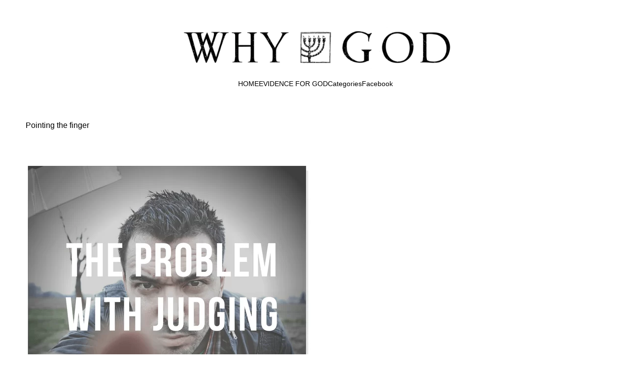

--- FILE ---
content_type: application/javascript
request_url: https://whygodreallyexists.com/wp-content/themes/minimalio/assets/dist/js/minimalio-theme.min.js?ver=1.0.6
body_size: 18815
content:
(()=>{var a={40:(t,e,a)=>{function n(){function a(t){var e=document.getElementsByClassName("grid")[0],a=parseInt(window.getComputedStyle(e).getPropertyValue("grid-row-gap")),e=parseInt(window.getComputedStyle(e).getPropertyValue("grid-auto-rows")),e=Math.ceil((t.querySelector(".post-card ").getBoundingClientRect().height+a)/(e+a));t.style.gridRowEnd="span "+e}function e(){for(var t=document.getElementsByClassName("grid-item"),e=0;e<t.length;e++)a(t[e])}["load","resize"].forEach(function(t){window.addEventListener(t,e)});for(var t=document.getElementsByClassName("grid-item"),n=0;n<t.length;n++)imagesLoaded(t[n],function(t){a(t.elements[0])})}a.d(e,{C:()=>n}),0<document.getElementsByClassName("grid").length&&n()},180:(t,e,a)=>{document.querySelector('.grid[data-grid="masonry"]')&&function(t,e,a){var i=0<arguments.length&&void 0!==t?t:"wp-block-image",r=1<arguments.length&&void 0!==e?e:"wp-block-minimalio-blocks-minimalio-gallery masonry",n=2<arguments.length&&void 0!==a?a:"column-gap";function s(t,e){var e=parseInt(window.getComputedStyle(e).getPropertyValue(n)),a=t.getBoundingClientRect().height,a=Math.ceil(+a)+e;t.style.gridRowEnd="span "+a}function o(){for(var t=document.querySelectorAll("."+r.split(" ").join(".")),e=0;e<t.length;e++)for(var a=t[e],n=a.getElementsByClassName(i),o=0;o<n.length;o++)s(n[o],a)}["load","resize"].forEach(function(t){window.addEventListener(t,o)});for(var l=document.querySelectorAll("."+r.split(" ").join(".")),c=0;c<l.length;c++)for(var d=l[c],u=d.getElementsByClassName(i),p=0;p<u.length;p++)(e=>{imagesLoaded(u[p],function(t){s(t.elements[0],e)})})(d)}()},375:()=>{var t;function a(t,e){(null==e||e>t.length)&&(e=t.length);for(var a=0,n=Array(e);a<e;a++)n[a]=t[a];return n}jQuery(document).ready(function(e){e("[data-link]").on("click",function(t){t.preventDefault();t=e(this).data("link");e("div"+t).toggleClass("is-active"),e(this).toggleClass("is-active"),e(this).attr("aria-expanded",function(t,e){return"true"==e?"false":"true"})}),e(window).on("scroll",function(){1<e(this).scrollTop()?e(".header").addClass("active"):e(".header").removeClass("active")}),e("#wrapper-header").hasClass("header__fixed")&&!e("#page").hasClass("vertical")&&e("#wrapper-header").css("position","fixed");var a,n,t=e("#wrapper-header").outerHeight(),t=(!e("#wrapper-header").hasClass("header__fixed")||e("#wrapper-header").hasClass("transparent")||e("#page").hasClass("vertical")||e("#page-content").css("margin-top",t),e(".mobile-menu__link").click(function(){e("#mobilemenu").toggleClass("is-active"),e(".header__mobile-button").toggleClass("is-active")}),e(".mobile-menu__logo-wrap").css("min-height",t),n=document.querySelector('button[data-link="#mobilemenu"]'),t=document.querySelector("ul.mobile-menu__menu"),n&&t&&(a=t.querySelectorAll('a, button, input, [tabindex="0"]')).forEach(function(t,e){t.addEventListener("keydown",function(t){"Tab"!==t.key||t.shiftKey||e===a.length-1&&(t.preventDefault(),n.focus())})}),e("#wrapper-footer").innerHeight()),o=e("#wrapper-header").innerHeight(),o=window.innerHeight-o-t;function i(){var e=window.innerWidth-document.body.clientWidth,a=document.body.clientWidth/2;document.querySelectorAll(".entry-content > .alignfull").forEach(function(t){t.style.width="calc(100vw - ".concat(e,"px)"),t.style.marginLeft="calc(".concat(-a,"px + 50%)")})}e("#page-content").css("min-height",o),e(".menu-main-container ul li").mouseover(function(){e(this).find(".dropdown-menu").addClass("dropdown-menu--active")}),e(".menu-main-container ul li").mouseleave(function(){e(this).find(".dropdown-menu").removeClass("dropdown-menu--active")}),e("button#to-top").click(function(){return e("html, body").animate({scrollTop:0},"slow"),!1}),e(".mobile-menu__menu .menu-item-has-children").click(function(){e(this).toggleClass("mobile-menu__item--active")}),e(".mobile-menu__menu .menu-item-has-children .mobile-menu__link").on("focus",function(){e(this).parent().addClass("mobile-menu__item--active")}),document.getElementById("left-sidebar")||document.getElementById("right-sidebar")||(i(),e(window).on("resize",function(){i()}))});var s,o,l,n,c,i,d={default:{arrow:'<path d="M29 43l-3 3-16-16 16-16 3 3-13 13 13 13z" id="pswp__icn-arrow"/>',close:'<path d="M24 10l-2-2-6 6-6-6-2 2 6 6-6 6 2 2 6-6 6 6 2-2-6-6z" id="pswp__icn-close"/>'},style_1:{arrow:'<svg class="custom-icon" viewBox="0 0 240.823 240.823"><path d="M57.633,129.007L165.93,237.268c4.752,4.74,12.451,4.74,17.215,0c4.752-4.74,4.752-12.439,0-17.179l-99.707-99.671l99.695-99.671c4.752-4.74,4.752-12.439,0-17.191c-4.752-4.74-12.463-4.74-17.215,0L57.621,111.816C52.942,116.507,52.942,124.327,57.633,129.007z" id="pswp__icn-arrow"/></svg>',close:'<svg class="custom-icon" viewBox="0 0 32 32"><g stroke-width="2.5"><path d="m6.101 6.1 19.798 19.798"/><path d="m25.899 6.1-19.798 19.798"/></g></svg>'},style_2:{arrow:'<svg class="custom-icon" viewBox="0 0 512 512"><path d="M256,0C114.837,0,0,114.837,0,256s114.837,256,256,256s256-114.837,256-256S397.163,0,256,0z M313.749,347.584c8.341,8.341,8.341,21.824,0,30.165c-4.16,4.16-9.621,6.251-15.083,6.251c-5.461,0-10.923-2.091-15.083-6.251L176.917,271.083c-8.341-8.341-8.341-21.824,0-30.165l106.667-106.667c8.341-8.341,21.824-8.341,30.165,0s8.341,21.824,0,30.165L222.165,256L313.749,347.584z" id="pswp__icn-arrow"/></svg>',close:'<svg class="custom-icon" viewBox="0 0 24 24"><path d="m12 1a11 11 0 1 0 11 11 11.013 11.013 0 0 0 -11-11zm4.242 13.829a1 1 0 1 1 -1.414 1.414l-2.828-2.829-2.828 2.829a1 1 0 0 1 -1.414-1.414l2.828-2.829-2.828-2.829a1 1 0 1 1 1.414-1.414l2.828 2.829 2.828-2.829a1 1 0 1 1 1.414 1.414l-2.828 2.829z" id="pswp__icn-close"/></svg>'}};function e(){c.dataSource=[],l(".pswp__wrap").find("figure.post-card").each(function(){var t,e,a,n=l(this)[0].classList.contains("photoswipe-html"),o=l(this)[0].classList.contains("photoswipe-vimeo"),i=l("#content").attr("class"),r=l(this).find("a");!0===n?(n=l(this).find(".hidden_content"),t={html:'<div class="photoswipe-html '+i+'" style="height:100vh; height:100svh; overflow:hidden;display: flex; align-items:center;"><div class="photoswipe-html-inner" style="width:100%;"><div class = "photoswipe-html-content"><p> '+(0<n.length?n[0].innerHTML:"")+" </div></p> </div></div>"},c.dataSource.push(t)):!0===o?(o=0<(n=l(this).find(".hidden_vimeo")).length?n[0].innerText.trim():"",t=""!==o?{html:'<div class="photoswipe-vimeo '+i+'" style="display: flex; justify-content: center; align-items: center; width: 1500px; max-width: 100%; height: 100vh; margin: 0 auto;"><div style="padding:56.25% 0 0 0;position:relative;width: 100%;"><iframe src="https://player.vimeo.com/video/'+o+'?badge=0&amp;autopause=0&amp;quality_selector=1&amp;player_id=0&amp;app_id=58479" frameborder="0" allow="autoplay; fullscreen; picture-in-picture" style="position:absolute;top:0;left:0;width:100%;height:100%;" title=""></iframe></div><script src="https://player.vimeo.com/api/player.js"><\/script></div>'}:{html:'<div class="photoswipe-vimeo" style="display: flex; justify-content: center; align-items: center;"><p style="position: absolute; top: 0; top: 50%; margin-top: -50px;">Video is coming soon.</p></div>'},c.dataSource.push(t)):(e=l(this).find("figcaption").text().trim(),n=r.data("width"),i=r.data("height"),a=r.attr("href"),0<(o=l(this).find("img")).length&&((r=o.attr("data-src")||o.attr("data-lazy-src")||o.attr("data-original")||o.attr("data-srcset")||o.attr("data-lazy"))&&(-1<a.indexOf("placeholder")||-1<a.indexOf("data:image")||a===r)&&(a=r),n&&i||(n=n||o.attr("data-width")||o.data("width"),i=i||o.attr("data-height")||o.data("height"))),n&&i?(t={src:a,w:n,h:i,caption:e||""},c.dataSource.push(t)):((r=new Image).onload=function(){t={src:a,w:this.naturalWidth,h:this.naturalHeight,caption:e||""},c.dataSource.push(t)},r.onerror=function(){t={src:a,w:1200,h:800,caption:e||""},c.dataSource.push(t)},r.src=a))}),"undefined"!=typeof lbwpsInit&&lbwpsInit(),n=new PhotoSwipe(c),i&&n.on("uiRegister",function(){n.ui.registerElement({name:"custom-caption",order:9,isButton:!1,appendTo:"root",onInit:function(e,a){a.on("change",function(){var t;a.currSlide&&a.currSlide.data&&(t=a.currSlide.data,e.innerHTML=t.caption||"")})}})});var e,t="undefined"!=typeof minimalioLightboxSettings&&minimalioLightboxSettings.iconStyle?minimalioLightboxSettings.iconStyle:"default";"default"!==t&&(e=d[t],n.on("openingAnimationEnd",function(){var t=document.querySelector(".pswp__button--arrow--prev .pswp__icn"),t=(t&&(t.outerHTML=e.arrow),document.querySelector(".pswp__button--arrow--next .pswp__icn")),t=(t&&(t.outerHTML=e.arrow,t=document.querySelector(".pswp__button--arrow--next svg"))&&(t.style.transform="scaleX(-1)"),document.querySelector(".pswp__button--close .pswp__icn"));t&&(t.outerHTML=e.close)})),n.init()}l=jQuery,c={dataSource:[],showHideAnimationType:"none",bgOpacity:1,showHideOpacity:!0,closeOnScroll:!1,index:0},i="undefined"!=typeof minimalioLightboxSettings&&"yes"===minimalioLightboxSettings.showCaptions,c.paddingFn=function(t,e,a){e=i&&e.caption;return{top:t.x<768?50:20,bottom:e?t.x<768?120:80:t.x<768?60:20,left:t.x<768?0:70,right:t.x<768?0:70}},l(".photoswipe-image").click(function(t){t.preventDefault(),c.index=l(this).parent("figure").parent("div").parent("div").index(),e()}),l(document).ajaxStop(function(){l(".photoswipe-image").click(function(t){t.preventDefault(),c.index=l(this).parent("figure").parent("div").parent("div").index(),e()})}),s=jQuery,o="undefined"!=typeof minimalioLightboxSettings&&"yes"===minimalioLightboxSettings.showCaptions,s(".wp-block-gallery").each(function(){var r,t=s(this),n=(r={dataSource:[],showHideAnimationType:"none",bgOpacity:1,showHideOpacity:!0,closeOnScroll:!1,initialZoomLevel:"fit",secondaryZoomLevel:"fit",maxZoomLevel:"fit",zoom:!1,paddingFn:function(t,e,a){e=o&&e.caption;return{top:t.x<768?50:20,bottom:e?t.x<768?120:80:t.x<768?60:20,left:t.x<768?0:70,right:t.x<768?0:70}},index:0},t.find(".wp-block-image").each(function(){var t=s(this).find("img"),e=t.attr("src"),a=t.attr("width"),n=t.attr("height"),o=t.attr("data-src")||t.attr("data-lazy-src")||t.attr("data-original")||t.attr("data-srcset")||t.attr("data-lazy"),i=(o&&(-1<e.indexOf("placeholder")||-1<e.indexOf("data:image"))&&(e=o),a&&n||(a=a||t.attr("data-width")||t.data("width"),n=n||t.attr("data-height")||t.data("height")),s(this).find("figcaption").text().trim());a&&n?(o={src:e,w:a,h:n,caption:i||""},r.dataSource.push(o)):((t=new Image).onload=function(){var t={src:e,w:this.naturalWidth,h:this.naturalHeight,caption:i||""};r.dataSource.push(t)},t.onerror=function(){var t={src:e,w:1200,h:800,caption:i||""};r.dataSource.push(t)},t.src=e)}),r);t.on("click","figure",function(t){t.preventDefault(),n.index=s(this).index();var e,a=new PhotoSwipe(n),t=(o&&a.on("uiRegister",function(){a.ui.registerElement({name:"custom-caption",order:9,isButton:!1,appendTo:"root",onInit:function(e,a){a.on("change",function(){var t;a.currSlide&&a.currSlide.data&&(t=a.currSlide.data,e.innerHTML=t.caption||"")})}})}),"undefined"!=typeof minimalioLightboxSettings&&minimalioLightboxSettings.iconStyle?minimalioLightboxSettings.iconStyle:"default");"default"!==t&&(e=d[t],a.on("openingAnimationEnd",function(){var t=document.querySelector(".pswp__button--arrow--prev .pswp__icn"),t=(t&&(t.outerHTML=e.arrow),document.querySelector(".pswp__button--arrow--next .pswp__icn")),t=(t&&(t.outerHTML=e.arrow,t=document.querySelector(".pswp__button--arrow--next svg"))&&(t.style.transform="scaleX(-1)"),document.querySelector(".pswp__button--close .pswp__icn"));t&&(t.outerHTML=e.close)})),a.init()})}),window.onload=function(){var t;0==document.location.hash.substring(1).length&&(t=decodeURIComponent((new RegExp("[?|&]category=([^&;]+?)(&|#|;|$)").exec(location.search)||[null,""])[1].replace(/\+/g,"%20"))||null)&&(t=t.replace(/\\|\//g,""),jQuery(".posts-ajax__categories-wrapper").find('[data-label="'+t+'"]').trigger("click"))},window.onload=function(){var t=document.querySelectorAll(".post-card");((t=>{if(Array.isArray(t))return a(t)})(t)||(()=>{if("undefined"!=typeof Symbol&&null!=t[Symbol.iterator]||null!=t["@@iterator"])return Array.from(t)})()||(t=>{var e;if(t)return"string"==typeof t?a(t,void 0):"Map"===(e="Object"===(e={}.toString.call(t).slice(8,-1))&&t.constructor?t.constructor.name:e)||"Set"===e?Array.from(t):"Arguments"===e||/^(?:Ui|I)nt(?:8|16|32)(?:Clamped)?Array$/.test(e)?a(t,void 0):void 0})(t)||(()=>{throw new TypeError("Invalid attempt to spread non-iterable instance.\nIn order to be iterable, non-array objects must have a [Symbol.iterator]() method.")})()).forEach(function(t){var e=t.getElementsByClassName("portfolio-hover-video");null!=e[0]&&(t.addEventListener("mouseenter",function(){e[0].play()}),t.addEventListener("mouseleave",function(){e[0].pause(),e[0].currentTime=0}))})},null!=(t=document.querySelectorAll('[role="button"]'))&&t.forEach(function(t){t.addEventListener("keydown",function(t){var e=void 0!==t.key?t.key:t.keyCode;("Enter"===e||13===e||0<=["Spacebar"," "].indexOf(e)||32===e)&&(t.preventDefault(),this.click())})}),null!=(t=document.querySelectorAll('[role="button"]'))&&t.forEach(function(t){t.addEventListener("keydown",function(t){var e=void 0!==t.key?t.key:t.keyCode;("Enter"===e||13===e||0<=["Spacebar"," "].indexOf(e)||32===e)&&(t.preventDefault(),this.click())})})},607:(t,e,a)=>{var d=a(40);function u(t,e){(null==e||e>t.length)&&(e=t.length);for(var a=0,n=Array(e);a<e;a++)n[a]=t[a];return n}jQuery(document).ready(function(n){var e,o=n(".posts-ajax__posts").data("card"),i=(n(".posts__posts-infinite").data("ajax"),n(".posts-ajax__posts").data("grid")),r=n(".posts-ajax__posts").data("author"),s=n(".posts-ajax__posts").data("columns"),l=n(".posts-ajax__posts").data("posts_number"),c=n(".my-posts").data("type");n("input[type=radio][name=category]").change(function(){e=n(this).val();var a=n(this).parent().data("number"),t=(n("[data-filter]").find(n("[data-label]")).not('[data-label="'+e+'"]').removeClass("checked"),n(this).toggleClass("checked"),n("[data-filter]").parent().find(n('[data-label="'+e+'"]')).addClass("checked"),{action:"filter",card:o,grid:i,author:r,nr_columns:s,nr_posts:l,category:e,load:0,post_type:c,nonce:wpAjaxLoad.nonce});n.ajax({url:wpAjaxLoad.ajax_loadUrl,data:t,type:"POST",success:function(t){var e;n(".my-posts").html(t).hide().fadeIn(),setTimeout(function(){(a<=l||-1===l)&&n("#load-more-ajax").remove(),(0,d.C)()},200),((t=>{if(Array.isArray(t))return u(t)})(e=document.querySelectorAll(".post-card"))||(()=>{if("undefined"!=typeof Symbol&&null!=e[Symbol.iterator]||null!=e["@@iterator"])return Array.from(e)})()||(t=>{var e;if(t)return"string"==typeof t?u(t,void 0):"Map"===(e="Object"===(e={}.toString.call(t).slice(8,-1))&&t.constructor?t.constructor.name:e)||"Set"===e?Array.from(t):"Arguments"===e||/^(?:Ui|I)nt(?:8|16|32)(?:Clamped)?Array$/.test(e)?u(t,void 0):void 0})(e)||(()=>{throw new TypeError("Invalid attempt to spread non-iterable instance.\nIn order to be iterable, non-array objects must have a [Symbol.iterator]() method.")})()).forEach(function(t){var e=t.getElementsByClassName("portfolio-hover-video");null!=e[0]&&(t.addEventListener("mouseenter",function(){e[0].play()}),t.addEventListener("mouseleave",function(){e[0].pause(),e[0].currentTime=0}))})}})})})},748:(t,e,a)=>{var y=a(40);function v(t,e){(null==e||e>t.length)&&(e=t.length);for(var a=0,n=Array(e);a<e;a++)n[a]=t[a];return n}jQuery(document).ready(function(r){var s=r(".posts-ajax__posts").data("card"),t=r(".posts__posts-infinite").data("ajax"),l=r(".posts-ajax__posts").data("grid"),c=r(".posts-ajax__posts").data("author"),d=r(".posts-ajax__posts").data("columns"),u=r(".posts-ajax__posts").data("posts_number");function p(){var t=document.querySelectorAll(".post-card");((t=>{if(Array.isArray(t))return v(t)})(t)||(()=>{if("undefined"!=typeof Symbol&&null!=t[Symbol.iterator]||null!=t["@@iterator"])return Array.from(t)})()||(t=>{var e;if(t)return"string"==typeof t?v(t,void 0):"Map"===(e="Object"===(e={}.toString.call(t).slice(8,-1))&&t.constructor?t.constructor.name:e)||"Set"===e?Array.from(t):"Arguments"===e||/^(?:Ui|I)nt(?:8|16|32)(?:Clamped)?Array$/.test(e)?v(t,void 0):void 0})(t)||(()=>{throw new TypeError("Invalid attempt to spread non-iterable instance.\nIn order to be iterable, non-array objects must have a [Symbol.iterator]() method.")})()).forEach(function(t){var e=t.getElementsByClassName("portfolio-hover-video");null!=e[0]&&(t.addEventListener("mouseenter",function(){e[0].play()}),t.addEventListener("mouseleave",function(){e[0].pause(),e[0].currentTime=0}))})}r(".my-posts").on("click","#load-more-ajax",function(t){t.preventDefault();var e=r(this).parent().parent(),a=e.find(".post-card"),e=e.data("type"),n="",o=(r(a).each(function(t){t=t<a.length-1?", ":"";n+=r(this).data("card-id")+t}),r(".posts-ajax__tab.checked").data("label")),i=r(".posts-ajax__tab.checked").data("number"),o=(void 0===o&&(o="all",i=r(".posts-ajax__posts").data("number")),{action:"load",card:s,grid:l,author:c,nr_columns:d,nr_posts:u,category:o,exclude:n,post_type:e,nonce:wpAjaxLoad.nonce});r.ajax({url:wpAjaxLoad.ajax_loadUrl,data:o,type:"POST",success:function(t){r(".posts__row").append(t).hide().fadeIn(),a.length+u>=i&&r("#load-more-ajax").remove(),(0,y.C)(),p()}}),t.stopPropagation()});var i=r(window),e=r(document),a=r(".lds-dual-ring"),m=r(".posts-ajax__posts").scrollTop(),n=r(".posts-ajax").nextAll(),o=r(".site-content").nextAll(),h=(0<n.length?n.height():0)+(0<o.length?o.height():0);function f(){i.unbind("scroll",g),t&&(r(document).ajaxStart(function(){a.show()}).ajaxStop(function(){a.hide()}),setTimeout(function(){var e,a,t,n,o;r(this).scrollTop()>m&&(t=r(".posts__row").parent(),o=r(".posts-ajax__tab.checked").data("label"),e=r(".posts-ajax__tab.checked").data("number"),void 0===o&&(o="all",e=r(".posts-ajax__posts").data("number")),t)&&(a=t.find(".post-card"),t=t.data("type"),n="",r(a).each(function(t){t=t<a.length-1?", ":"";n+=r(this).data("card-id")+t}),a.length+1<=e)&&(o={action:"load",card:s,grid:l,author:c,nr_columns:d,nr_posts:u,category:o,exclude:n,post_type:t,nonce:wpAjaxLoad.nonce},r.ajax({url:wpAjaxLoad.ajax_loadUrl,data:o,type:"POST",success:function(t){r(".posts__row").append(t),a.length+u>=e&&r("#load-more-ajax").remove(),(0,y.C)(),p()}})),i.scroll(g)},500))}function g(){(i.scrollTop()+i.height()>e.height()-h)-100&&(f(),m=r(this).scrollTop())}f(),r(document).ajaxStop(function(){var a=[];r(".posts__row").find("figure").each(function(){var t=r(this).find("a"),t={src:t.attr("href"),w:t.data("width"),h:t.data("height"),title:t.data("caption")};a.push(t)}),r(".photoswipe-image").click(function(t){t.preventDefault();var t=r(".pswp")[0],e={index:r(this).parent("figure").parent("div").index(),bgOpacity:.85,showHideOpacity:!0};new PhotoSwipe(t,PhotoSwipeUI_Default,a,e).init()})})})}},n={};function o(t){var e=n[t];return void 0!==e||(e=n[t]={exports:{}},a[t](e,e.exports,o)),e.exports}o.d=(t,e)=>{for(var a in e)o.o(e,a)&&!o.o(t,a)&&Object.defineProperty(t,a,{enumerable:!0,get:e[a]})},o.o=(t,e)=>Object.prototype.hasOwnProperty.call(t,e),o(375),o(40),o(180),o(748),o(607)})();